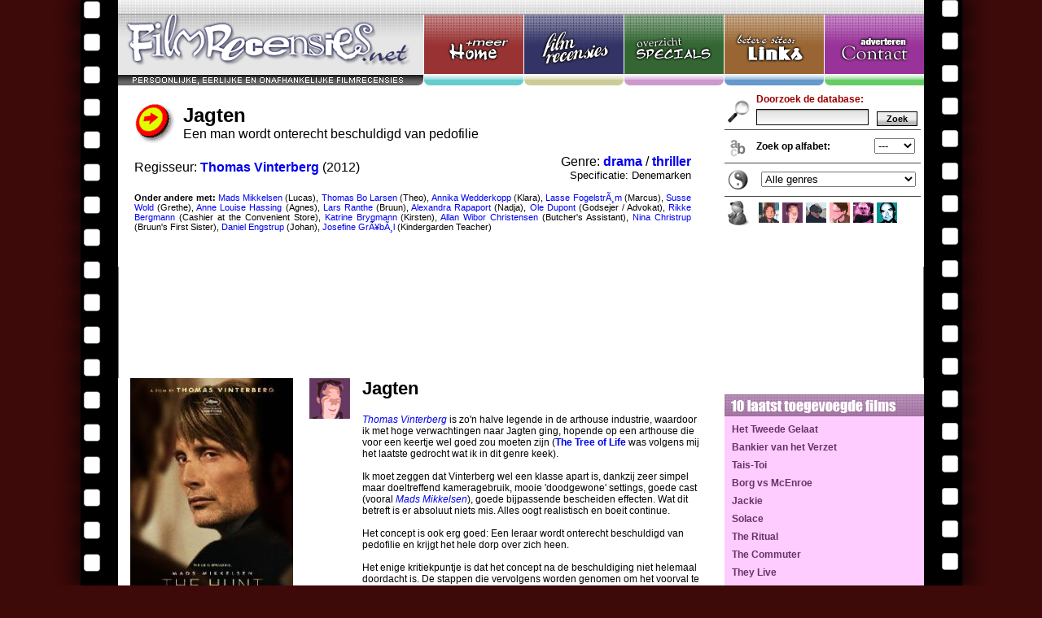

--- FILE ---
content_type: text/html; charset=ISO-8859-1
request_url: http://www.filmrecensies.net/filmrecensies/3719/Jagten.html
body_size: 7967
content:
<!DOCTYPE HTML PUBLIC "-//W3C//DTD HTML 4.01 Transitional//EN"
        "http://www.w3.org/TR/1999/REC-html401-19991224/loose.dtd">
        
<html>
<head>

<meta http-equiv="Content-Type" content="text/html; charset=iso-8859-1">
<meta name="Robots" content="index, follow">
<meta name="Revisit-After" content="7 days">
<meta name="Keywords" content="Jagten, Thomas Vinterberg">
<meta name="Description" content="Jagten: Filmrecensies, forum, specials, filmbesprekingen, bioscoopagenda en meer">

	
	<meta property="og:title" content="Jagten"/>
	<meta property="og:description" content="Een man wordt onterecht beschuldigd van pedofilie. Lees nu de filmrecensie en bespreek de film op het forum!"/>
	<meta property="og:image" content="/covers//3719_MV5BMTg2NDg3ODg4NF5BMl5BanBnXkFtZTcwNzk3NTc3Nw_V1_SY317_CR4,0,214,317_.jpg"/>
	<meta property="og:type" content="movie"/>	
	
	
<link rel="search" type="application/opensearchdescription+xml" title="Filmrecensies.net" href="OpenSearch.xml">

<title>Jagten | Filmrecensies.net</title>

<link href="/styles/global.css" rel="stylesheet" type="text/css" />



		<script type="text/javascript">
		<!--
		function selectStadsAgenda()
		{
			var	stadID = getSelection('stadsagenda','stadID');

			if (stadID != '')
			{	
				location = "http://www.biosagenda.nl/index.php?action=stadsagenda&stadID=" + stadID + "&begindatum=2004-10-21"; 
			}		
		}


		function getSelection(form,field)
		{
			return	document.forms[form].elements[field].options[document.forms[form].elements[field].selectedIndex].value;
		}

		//-->
		</script>

<script type="text/javascript" src="/javascript/ufo.js"></script> 
<script language="javascript">AC_FL_RunContent = 0;</script>
<script src="/flash/AC_RunActiveContent.js" language="javascript"></script></head>

<body>
<div align="center">




			
			<iframe style='border: 0px; width: 990px; height: 465px; background-color: #FFFFFF;' frameborder='0' src='/iframe_bovenstuk.php?id=3719' scrolling='no' alt='Jagten'>
			Jagten
			</iframe><table style='width: 990px; background-color: #FFFFFF;' cellpadding='0' cellspacing='0' bgcolor='#FFFFFF'>
<TR>
			
			<td></td>
	
	<td></td>				
	<TD style='background-color: #FFFFFF; vertical-align: top; text-align: left; padding-left: 15px; padding-right: 20px;' bgcolor='#FFFFFF' rowspan='2'>
					
					
					
					<h2 style='margin-top: 0px; padding-top: 0px; font-size: 22px;'>Jagten</h2>
					
					<a title='Zoek alles op over Thomas Vinterberg!' style='font-weight: normal; font-style: italic;' href='/search.php?extendedsearch=Thomas%2BVinterberg'>Thomas Vinterberg</a> is zo'n halve legende in de arthouse industrie, waardoor ik met hoge verwachtingen naar Jagten ging, hopende op een arthouse die voor een keertje wel goed zou moeten zijn (<a href="http://www.filmrecensies.net/filmrecensies/3250/The-Tree-of-Life.html">The Tree of Life</a> was volgens mij het laatste gedrocht wat ik in dit genre keek).<br>
<br>
Ik moet zeggen dat Vinterberg wel een klasse apart is, dankzij zeer simpel maar doeltreffend kameragebruik, mooie 'doodgewone' settings, goede cast (vooral <a title='Zoek alles op over Mads Mikkelsen!' style='font-weight: normal; font-style: italic;' href='/search.php?extendedsearch=Mads%2BMikkelsen'>Mads Mikkelsen</a>), goede bijpassende bescheiden effecten. Wat dit betreft is er absoluut niets mis. Alles oogt realistisch en boeit continue.<br>
<br>
Het concept is ook erg goed: Een leraar wordt onterecht beschuldigd van pedofilie en krijgt het hele dorp over zich heen.<br>
<br>
Het enige kritiekpuntje is dat het concept na de beschuldiging niet helemaal doordacht is. De stappen die vervolgens worden genomen om het voorval te onderzoeken en de waarheid boven tafel te krijgen, kloppen simpelweg niet met hoe het in het echt zou gaan. De woorden van wat er gebeurt zou moeten zijn worden praktisch in de mond gelegd van het meisje (11 jaar ofzo). Een lerares gaat kotsen tijdens het verhoor. Het hele dorp wordt notabene door de lerares bij elkaar geroepen om het voorval te bespreken, voordat dan ook maar een enkele feit boven tafel is (kennelijk kennen ze niet het fenomeen 'geheimhoudingsplicht').<br>
<br>
Normaal zou ik hier in een film weinig moeite mee hebben, maar in deze film had ik er moeite mee want de regisseur probeert een realistisch scenario te schetsen: dan mag je ook wel onderzoeken wat het protocol is in dit soort situaties. Ook in een klein dorp in Denemarken.<br>
<br>
<em>-LET OP:&nbsp;SPOILER- Dit kritiekpuntje wordt echter ruimschoots goed gemaakt door het toevoegen van onverwachte en goed uitgewerkte thrillermomenten aan het einde. Een geniale toevoeging, als je het mij vraagt! De film had makkelijk kunnen verwateren (wat vaak gebeurt bij arthouse). Maar deze film neemt juist in kracht toe hierdoor. Het lijkt alsof Vinterberg geleerd heeft van Hollywood en het goede uit het thrillergenre op juiste wijze passend heeft weten te maken in de arthouse: mag wat mij betreft vaker gebeuren!</em><br>
<br>
Alles bij elkaar genomen vind ik deze film zeker wel de moeite waard! Gewoon een keer thuis op de bank kijken.<br type="_moz">
					
					<br>
					
					<!-- AddThis Button BEGIN -->
					<div class="addthis_toolbox addthis_default_style ">
					<a href="http://www.addthis.com/bookmark.php?v=250&amp;username=xa-4d3708b42026b7ec" class="addthis_button_compact">Share 'Jagten'</a>
					<span class="addthis_separator">|</span>
					<a class="addthis_button_preferred_1"></a>
					<a class="addthis_button_preferred_2"></a>
					<a class="addthis_button_preferred_3"></a>
					<a class="addthis_button_preferred_4"></a>
					</div>
					<script type="text/javascript" src="http://s7.addthis.com/js/250/addthis_widget.js#username=xa-4d3708b42026b7ec"></script>
					<!-- AddThis Button END -->

					<br>
					
					

					<table border='0' width='100%' style='margin-top: 10px;' cellspacing='0' cellpadding='5'>
					<TR bgcolor='#9999FF'>
					
						<TD style='border-right: 1px solid #FFFFFF;'>FX</TD>
						<TD style='border-right: 1px solid #FFFFFF;'>Acteren</TD>
						<TD style='border-right: 1px solid #FFFFFF;'>Sfeer</TD>
						<TD style='border-right: 1px solid #FFFFFF;'>Originaliteit</TD>
						<TD style='border-right: 1px solid #FFFFFF;'>Totaal</TD>
						
					</TR>
					<tr bgcolor='#DDDDDD'>
					
						<td VALIGN=top style='border-right: 1px solid #FFFFFF;'>7</TD>
						<TD VALIGN=top style='border-right: 1px solid #FFFFFF;'>7</TD>
						<TD VALIGN=top style='border-right: 1px solid #FFFFFF;'>7</TD>
						<TD VALIGN=top style='border-right: 1px solid #FFFFFF;'>7</TD>
						<TD VALIGN=top style='border-right: 1px solid #FFFFFF;'><B>7</B></td>
						
					</tr>
					</table>
					
					<p align='left'><font style='font-size: 11px;'>Aanraders in overeenkomstige genres, volgens Boobers:<br>- <a style='font-weight: normal;' href='http://www.filmrecensies.net/filmbesprekingen/3709/nederlandse.html' title='De terreur van de multiculturele samenleving (regisseur: Ruben Ã–stlund)'><b>Play</b></a> (drama  /  thriller : 8.5)<br>- <a style='font-weight: normal;' href='http://www.filmrecensies.net/filmbesprekingen/172/nederlandse.html' title='Jacob voelt zichzelf gek worden en probeert uit te vinden of dit met zijn duistere Vietnam verleden te maken heeft (regisseur: Adrian Lyne)'><b>Jacob`s Ladder</b></a> (thriller  /  drama : 6)<br>- <a style='font-weight: normal;' href='http://www.filmrecensies.net/filmbesprekingen/863/nederlandse.html' title='Door profetiÃ«n ontdekt gast dat een dorp een ramp staat te wachten (regisseur: Mark Pellington)'><b>The Mothman Prophecies</b></a> (thriller  /  drama : 6)<br>- <a style='font-weight: normal;' href='http://www.filmrecensies.net/filmbesprekingen/285/nederlandse.html' title='Een kille oude man wordt geconfronteerd met zijn lege en vriendschapsloze bestaan (regisseur: Ingmar Bergman)'><b>SmultronstÃ¤llet (Wild Strawberries)</b></a> (drama  /  speelfilm : 8.5)<br>- <a style='font-weight: normal;' href='http://www.filmrecensies.net/filmbesprekingen/1529/nederlandse.html' title='Verschillende culturen botsen (crashen) onder ongebruikelijke omstandigheden (regisseur: Alejandro GonzÃ¡lez IÃ±Ã¡rritu)'><b>Babel</b></a> (drama   : 8)<br><table width='100%' cellspacing='0' cellpadding='0'><tr><td><font style='font-size: 11px;'><br>Hoe beoordeelt Boobers categorie drama eigenlijk?<br></font><table class='grafiek'><tr><td style='vertical-align: bottom;'><img src='/images/staaf.gif' width='13' height='0' title='0 stuks'></td><td style='vertical-align: bottom;'><img src='/images/staaf.gif' width='13' height='0' title='0 stuks'></td><td style='vertical-align: bottom;'><img src='/images/staaf.gif' width='13' height='2.5806451612903' title='2 stuks'></td><td style='vertical-align: bottom;'><img src='/images/staaf.gif' width='13' height='7.741935483871' title='6 stuks'></td><td style='vertical-align: bottom;'><img src='/images/staaf.gif' width='13' height='7.741935483871' title='6 stuks'></td><td style='vertical-align: bottom;'><img src='/images/staaf.gif' width='13' height='9.0322580645161' title='7 stuks'></td><td style='vertical-align: bottom;'><img src='/images/staaf.gif' width='13' height='18.064516129032' title='14 stuks'></td><td style='vertical-align: bottom;'><img src='/images/staaf.gif' width='13' height='40' title='31 stuks'></td><td style='vertical-align: bottom;'><img src='/images/staaf.gif' width='13' height='10.322580645161' title='8 stuks'></td><td style='vertical-align: bottom;'><img src='/images/staaf.gif' width='13' height='2.5806451612903' title='2 stuks'></td><td style='vertical-align: bottom;'><img src='/images/staaf.gif' width='13' height='0' title='0 stuks'></td></tr><tr><td style='text-align: center;'>0</td><td style='text-align: center;'>1</td><td style='text-align: center;'>2</td><td style='text-align: center;'>3</td><td style='text-align: center;'>4</td><td style='text-align: center;'>5</td><td style='text-align: center;'>6</td><td style='text-align: center;'>7</td><td style='text-align: center;'>8</td><td style='text-align: center;'>9</td><td style='text-align: center;'>10</td></tr></table></td><td style='padding-left: 10px;'><font style='font-size: 11px;'><br>Hoe beoordeelt Boobers categorie thriller eigenlijk?<br></font><table class='grafiek'><tr><td style='vertical-align: bottom;'><img src='/images/staaf.gif' width='13' height='0' title='0 stuks'></td><td style='vertical-align: bottom;'><img src='/images/staaf.gif' width='13' height='0' title='0 stuks'></td><td style='vertical-align: bottom;'><img src='/images/staaf.gif' width='13' height='8' title='2 stuks'></td><td style='vertical-align: bottom;'><img src='/images/staaf.gif' width='13' height='16' title='4 stuks'></td><td style='vertical-align: bottom;'><img src='/images/staaf.gif' width='13' height='8' title='2 stuks'></td><td style='vertical-align: bottom;'><img src='/images/staaf.gif' width='13' height='24' title='6 stuks'></td><td style='vertical-align: bottom;'><img src='/images/staaf.gif' width='13' height='36' title='9 stuks'></td><td style='vertical-align: bottom;'><img src='/images/staaf.gif' width='13' height='40' title='10 stuks'></td><td style='vertical-align: bottom;'><img src='/images/staaf.gif' width='13' height='12' title='3 stuks'></td><td style='vertical-align: bottom;'><img src='/images/staaf.gif' width='13' height='8' title='2 stuks'></td><td style='vertical-align: bottom;'><img src='/images/staaf.gif' width='13' height='0' title='0 stuks'></td></tr><tr><td style='text-align: center;'>0</td><td style='text-align: center;'>1</td><td style='text-align: center;'>2</td><td style='text-align: center;'>3</td><td style='text-align: center;'>4</td><td style='text-align: center;'>5</td><td style='text-align: center;'>6</td><td style='text-align: center;'>7</td><td style='text-align: center;'>8</td><td style='text-align: center;'>9</td><td style='text-align: center;'>10</td></tr></table></td></tr></table>	<br>
					
						Hoe beoordelen bezoekers deze recensie?<br>
						
						<script language="javascript">
							if (AC_FL_RunContent == 0) {
								alert("This page requires AC_RunActiveContent.js.");
							} else {
								AC_FL_RunContent(
									'codebase', 'http://download.macromedia.com/pub/shockwave/cabs/flash/swflash.cab#version=9,0,0,0',
									'width', '300',
									'height', '45',
									'src', 'sterren',
									'quality', 'high',
									'pluginspage', 'http://www.macromedia.com/go/getflashplayer',
									'align', 'middle',
									'play', 'true',
									'loop', 'true',
									'scale', 'showall',
									'wmode', 'window',
									'devicefont', 'false',
									'id', 'sterren',
									'bgcolor', '#ffffff',
									'name', 'sterren',
									'menu', 'true',
									'allowFullScreen', 'false',
									'allowScriptAccess','sameDomain',
									'movie', '/flash/sterren?sterren=4&tekst=een beoordeling&algedaan=NO&film=3719&recensent=anders&',
									'salign', ''
									); //end AC code
							}
						</script>
						<noscript>
							<object classid="clsid:d27cdb6e-ae6d-11cf-96b8-444553540000" codebase="http://download.macromedia.com/pub/shockwave/cabs/flash/swflash.cab#version=9,0,0,0" width="300" height="45" id="sterren" align="middle">
							<param name="allowScriptAccess" value="sameDomain" />
							<param name="allowFullScreen" value="false" />
							<param name="movie" value="/flash/sterren.swf?sterren=4&tekst=een beoordeling&algedaan=NO&film=3719&recensent=anders&" /><param name="quality" value="high" /><param name="bgcolor" value="#ffffff" />	<embed src="/flash/sterren.swf?sterren=4&tekst=een beoordeling&algedaan=NO&film=3719&recensent=anders&" quality="high" bgcolor="#ffffff" width="300" height="45" name="sterren" align="middle" allowScriptAccess="sameDomain" allowFullScreen="false" type="application/x-shockwave-flash" pluginspage="http://www.macromedia.com/go/getflashplayer" />
							</object>
						</noscript>
		
					</font></p><br><br></TD>

	<td></td>				
					
</tr>
<tr>				
					
					
						
			<TD valign=top style='padding-left: 15px; padding-right: 15px;' rowspan='15'>
						
						<img src='/covers//3719_MV5BMTg2NDg3ODg4NF5BMl5BanBnXkFtZTcwNzk3NTc3Nw_V1_SY317_CR4,0,214,317_.jpg' alt='Jagten'><br><img src='/covers/cover2/3719_06-jagten.jpg' style='margin-top: 8px;' alt='Jagten' alt='Jagten' title='Jagten'><br><img src='/covers/cover3/3719_JagtenTheHunt01.jpeg' style='margin-top: 8px;' alt='Jagten' alt='Jagten' title='Jagten'><br><img src='/covers/cover4/3719_2917-normal.jpg' style='margin-top: 8px;' alt='Jagten' alt='Jagten' title='Jagten'><br>
						
			</TD>
						
						<TD VALIGN=top style='padding-left: 5px; padding-right: 0px; border-right: 0px #9999FF solid'><center>
					
					
					<img src='/images/content/pasfoto_anders.gif' width=50 height=50><br>
										
										
					<script language="javascript">
						if (AC_FL_RunContent == 0) {
							alert("This page requires AC_RunActiveContent.js.");
						} else {
							AC_FL_RunContent(
								'codebase', 'http://download.macromedia.com/pub/shockwave/cabs/flash/swflash.cab#version=9,0,0,0',
								'width', '50',
								'height', '200',
								'src', 'vlag',
								'quality', 'high',
								'pluginspage', 'http://www.macromedia.com/go/getflashplayer',
								'align', 'middle',
								'play', 'true',
								'loop', 'true',
								'scale', 'showall',
								'wmode', 'window',
								'devicefont', 'false',
								'id', 'vlag',
								'bgcolor', '#9999FF',
								'name', 'vlag',
								'menu', 'true',
								'allowFullScreen', 'false',
								'allowScriptAccess','sameDomain',
								'movie', '/flash/vlag?naam=BOOBERS',
								'salign', ''
								); //end AC code
						}
					</script>
					<noscript>
						<object classid="clsid:d27cdb6e-ae6d-11cf-96b8-444553540000" codebase="http://download.macromedia.com/pub/shockwave/cabs/flash/swflash.cab#version=9,0,0,0" width="50" height="200" id="vlag" align="middle">
						<param name="allowScriptAccess" value="sameDomain" />
						<param name="allowFullScreen" value="false" />
						<param name="movie" value="/flash/vlag.swf?naam=BOOBERS" /><param name="quality" value="high" /><param name="bgcolor" value="#9999FF" />	<embed src="/flash/vlag.swf?naam=BOOBERS" quality="high" bgcolor="#9999FF" width="50" height="200" name="vlag" align="middle" allowScriptAccess="sameDomain" allowFullScreen="false" type="application/x-shockwave-flash" pluginspage="http://www.macromedia.com/go/getflashplayer" />
						</object>
					</noscript>					
					
					
					</TD></td>
						
									<td class="zijbalk" rowspan='15'>

<table cellspacing='0' cellpadding='0' style='width: 235px;'>
<tr>
<td>

<img src='/images/layout/titel_laatst.gif' width='245' height='27' style='margin-top: 10px;'><BR><div style='background-color: #FFCCFF; padding: 5px;'><A class='rozelink' target='_top' HREF='/filmrecensies/4654/Het-Tweede-Gelaat.html' TITLE='Het Tweede Gelaat (2019-03-08): Seriemoord in Antwerpen'>Het Tweede Gelaat</A> <A class='rozelink' target='_top' HREF='/filmrecensies/4653/Bankier-van-het-Verzet.html' TITLE='Bankier van het Verzet (2019-02-27): Bankiers financieren verzet tegen de bezetting'>Bankier van het Verzet</A> <A class='rozelink' target='_top' HREF='/filmrecensies/4652/TaisToi.html' TITLE='Tais-Toi (2019-02-23): Praatzieke en zwijgzame dieven worden celgenoten'>Tais-Toi</A> <A class='rozelink' target='_top' HREF='/filmrecensies/4651/Borg-vs-McEnroe.html' TITLE='Borg vs McEnroe (2019-01-03): '>Borg vs McEnroe</A> <A class='rozelink' target='_top' HREF='/filmrecensies/4650/Jackie.html' TITLE='Jackie (2018-12-04): Intrigerend, maar niet helemaal geslaagd portret van een first lady'>Jackie</A> <A class='rozelink' target='_top' HREF='/filmrecensies/4649/Solace.html' TITLE='Solace (2018-12-01): Weer Dr. maar geen Lecter'>Solace</A> <A class='rozelink' target='_top' HREF='/filmrecensies/4648/The-Ritual.html' TITLE='The Ritual (2018-11-24): Wandelvakantie krijgt macaber tintje'>The Ritual</A> <A class='rozelink' target='_top' HREF='/filmrecensies/4647/The-Commuter.html' TITLE='The Commuter (2018-11-24): Treinreiziger wordt onderdeel terroristisch complot'>The Commuter</A> <A class='rozelink' target='_top' HREF='/filmrecensies/4646/They-Live.html' TITLE='They Live (2018-11-04): Gozer ontdekt dat aliens over de wereld heersen'>They Live</A> <A class='rozelink' target='_top' HREF='/filmrecensies/4645/DArdennen.html' TITLE='D'Ardennen (2018-11-02): Sociaal drama met bloedige gevolgen'>D'Ardennen</A> </div><img src='/images/layout/onderstuk1.gif' width='245' height='11'><BR>

<img src='/images/layout/titel_forum.gif' width='245' height='27'><BR><div style='background-color: #99CC99; padding: 5px;'><TABLE style='width: 235px; border-bottom: 1px solid #336633;'><TR><td></td><TD><font size=1><A target='_top' HREF='/filmrecensies/961/Het-Schnitzelparadijs.html#filmforum' TITLE='Forum: Het Schnitzelparadijs filmbespreking (2022-03-13 21:10:18)'>Het Schnitzelparadijs</A>:<br><i>Wel een leuke film maar ik raad hel niet aan omdat het een beetje saai is...<i></font></TD></TR><TR><td></td><TD><font size=1><A target='_top' HREF='/filmrecensies/3853/Moordwijven.html#filmforum' TITLE='Forum: Moordwijven filmbespreking (2022-01-24 11:07:42)'>Moordwijven</A>:<br><i>Absoluut niet mee eens!!!! Waanzinnig goede film. Van begin tot het eind hi...<i></font></TD></TR><TR><td></td><TD><font size=1><A target='_top' HREF='/filmrecensies/2950/Zwart-Water.html#filmforum' TITLE='Forum: Zwart Water filmbespreking (2021-10-12 20:03:15)'>Zwart Water</A>:<br><i>Super leuke film! ??...<i></font></TD></TR><TR><td></td><TD><font size=1><A target='_top' HREF='/filmrecensies/3491/Rabat.html#filmforum' TITLE='Forum: Rabat filmbespreking (2021-02-06 01:14:11)'>Rabat</A>:<br><i>Haald het niveau van deze film nogal omlaag.. ...<i></font></TD></TR><TR><td></td><TD><font size=1><A target='_top' HREF='/filmrecensies/3526/New-Kids-Nitro.html#filmforum' TITLE='Forum: New Kids Nitro filmbespreking (2021-01-07 03:16:58)'>New Kids Nitro</A>:<br><i>Weet iemand waar ik die blazer van rikkert kan kopen?...<i></font></TD></TR><TR><td></td><TD><font size=1><A target='_top' HREF='/filmrecensies/1486/Minotaur.html#filmforum' TITLE='Forum: Minotaur filmbespreking (2020-12-05 14:41:27)'>Minotaur</A>:<br><i>bruh...<i></font></TD></TR><TR><td></td><TD><font size=1><A target='_top' HREF='/filmrecensies/4226/The-Maze-Runner.html#filmforum' TITLE='Forum: The Maze Runner filmbespreking (2020-11-09 04:48:56)'>The Maze Runner</A>:<br><i>#dylanToThegraveyard...<i></font></TD></TR></TABLE><a target='_top' class='groenelink' href='/forumoverzicht.php'>Bekijk 100 laatste posts</a></div><img src='/images/layout/onderstuk2.gif' width='245' height='11'><BR><img src='/images/layout/titel_zoekverder.gif' width='245' height='27'><BR><div style='background-color: #E2E2B7; padding: 5px;'>	




<table border="0" cellpadding="1" cellspacing="0">
<form name="stadsagenda" target="_blank">
<tr><td>	

<B>Bioscoopagenda:</B><BR>
<select name='stadID' style='font-family: arial;font-size: 12;width:220px;' size='4' onchange='selectStadsAgenda();'>
<option value='3'>Alkmaar</option>
<option value='4'>Almelo</option>
<option value='5'>Almere</option>
<option value='8'>Amersfoo</option>
<option value='9'>Amstelve</option>
<option value='10'>Amsterda</option>
<option value='11'>Antwerpe</option>
<option value='12'>Apeldoor</option>
<option value='13'>Arnhem</option>
<option value='15'>Assen</option>
<option value='22'>Breda</option>
<option value='24'>Brussel</option>
<option value='31'>Den Bosc</option>
<option value='33'>Den Haag</option>
<option value='35'>Deventer</option>
<option value='47'>Eindhove</option>
<option value='51'>Enschede</option>
<option value='57'>Gouda</option>
<option value='58'>Groninge</option>
<option value='59'>Haarlem</option>
<option value='66'>Heerlen</option>
<option value='71'>Hilversu</option>
<option value='74'>Hoorn</option>
<option value='85'>Leeuward</option>
<option value='86'>Leiden</option>
<option value='87'>Lelystad</option>
<option value='171'>Leuven</option>
<option value='91'>Maastric</option>
<option value='93'>Middelbu</option>
<option value='100'>Nijmegen</option>
<option value='198'>Overijse</option>
<option value='109'>Roermond</option>
<option value='110'>Roosenda</option>
<option value='111'>Rotterda</option>
<option value='128'>Tilburg</option>
<option value='130'>Utrecht</option>
<option value='139'>Vlissing</option>
<option value='142'>Wagening</option>
<option value='143'>Weert</option>
<option value='152'>Zaandam</option>
<option value='158'>Zutphen</option>
<option value='159'>Zwolle</option></select>

</td>
</tr>
</form>
</table>

		
					

<table border="0" cellpadding="1" cellspacing="0">
<tr><td>
<!-- SiteSearch Google -->
<form method="get" action="http://www.google.com/custom" target="google_window">
<table border="0" width="100%">
<tr><td nowrap="nowrap" valign="top" align="left" height="32">
<a target='_top' href="http://www.google.com/">
<img src="http://www.google.com/logos/Logo_25gry.gif" border="0" alt="Google" align="middle"></img></a>
<br/>
<input type="hidden" name="domains" value="www.filmrecensies.net"></input>
<label for="sbi" style="display: none">Voer uw zoekwoorden in</label>
<input type="text" name="q" size="24" maxlength="255" value="" id="sbi" class='textfield' style='width: 158px;'></input>
</td></tr>
<tr>
<td nowrap="nowrap">


<table>
<tr>
<td>
<input type="radio" name="sitesearch" value="" checked id="ss0"></input>
<label for="ss0" title="Zoek op het internet"><font size="-1" color="#000000">Web</font></label></td>
<td>
<input type="radio" name="sitesearch" value="www.filmrecensies.net" id="ss1"></input>
<label for="ss1" title="Zoeken www.filmrecensies.net"><font size="-1" color="#000000">Filmrecensies.net</font></label></td>
</tr>
</table>
<label for="sbb" style="display: none">Zoekformulier verzenden</label>
<div style='text-align: right'><input type="submit" name="sa" value="Zoeken" id="sbb" class='button'></input></div>
<input type="hidden" name="client" value="pub-0335735937101405"></input>
<input type="hidden" name="forid" value="1"></input>
<input type="hidden" name="ie" value="ISO-8859-1"></input>
<input type="hidden" name="oe" value="ISO-8859-1"></input>
<input type="hidden" name="cof" value="GALT:#008000;GL:1;DIV:#FFFFFF;VLC:663399;AH:center;BGC:FFFFFF;LBGC:FFFFFF;ALC:0000FF;LC:0000FF;T:000000;GFNT:0000FF;GIMP:0000FF;LH:50;LW:183;L:http://www.designconsult.nl/images/layout/logo_filmboob.gif;S:;FORID:1"></input>
<input type="hidden" name="hl" value="nl"></input>
</td></tr></form></table>

<!-- SiteSearch Google -->


</td>
</tr>
</table>


</div>

</div>


<img src='/images/layout/onderstuk2.gif' width='245' height='11'><BR>
</td></table>


</td></tr>
</table>
<table cellspacing='0' cellpadding='0'>
<tr><td>

		<a name='filmforum'></a>
		
		<table style="background-color: #e6e6e6; width: 990px; background-image: url('/images/layout/bg_forum.gif'); background-repeat: repeat-x; background-position: left top;" cellpadding='0' cellspacing='0'>
		<tr>
		<td style='padding-top: 57px;'>				
				<script type="text/javascript"><!--
				google_ad_client = "pub-0335735937101405";
				google_ad_width = 250;
				google_ad_height = 250;
				google_ad_format = "250x250_as";
				google_ad_type = "text_image";
				google_ad_channel ="";
				google_color_border = "e6e6e6";
				google_color_bg = "e6e6e6";
				google_color_link = "0000FF";
				google_color_url = "666666";
				google_color_text = "000000";
				//--></script>
				<script type="text/javascript"
				  src="http://pagead2.googlesyndication.com/pagead/show_ads.js">
				</script>
				
				</td>
<td width='100%' style='padding-left: 30px; text-align: left;'>
<script language='javascript'>

function postonForum(forumID, forumTitle)
{

	parent.t1.location = "/forum3_plaatsen.php?id_film=" + forumID + "&film=" + forumTitle + "";

}

</script>

<img src='/images/layout/logo_forum.gif' width='208' height='47'><a href='#filmforum' onclick='javascript: postonForum("3719", "Jagten");'><img src='/images/layout/filmforumplaatsen.gif' width='150' height='31' style='border: 0px;'></a><br>

<iframe name='t1' style='border: 1px #AAAAAA solid;' frameborder=0 border=0 marginwidth='1' marginheight='1' width='95%' height='250' src='/forum3.php?id_film=3719&film=Jagten'>Your browser does not support inline frames or is currently configured not to display inline frames.</iframe><br><br></td></tr><tr><td></td><td><td></tr></table></td></tr></TD></TR></TABLE>
</tr>
</table>



</td></tr></table>

<table style="background-color: #FFFFFF; width: 990px;" cellpadding='0' cellspacing='0'>
<tr>
<td style='padding: 10px;'>
<center><br><font size=3><b><a href='javascript:history.go(-1)'>Terug naar vorige pagina</b></a> | <a href='/main.php'><b>Naar&nbsp;filmoverzicht</b></a></font></center>


    </td>
  </tr>
</table>
<img src='/images/layout/onderstuk.gif' width='990' height='43'>
</div><center><div style='background-color: #000000; width: 990px;'>

<a href='https://www.gamedesign.nz'>Game design in Nederland</a> |

<a href='https://www.gamedesign.nl'>Game design in New Zealand</a>

<br><br>
</div></center>

</body>
</html>


--- FILE ---
content_type: text/html; charset=ISO-8859-1
request_url: http://www.filmrecensies.net/iframe_bovenstuk.php?id=3719
body_size: 3487
content:
<!DOCTYPE HTML PUBLIC "-//W3C//DTD HTML 4.01 Transitional//EN"
        "http://www.w3.org/TR/1999/REC-html401-19991224/loose.dtd">
        
<html>
<head>

<meta http-equiv="Content-Type" content="text/html; charset=iso-8859-1">
<meta name="Robots" content="index, follow">
<meta name="Revisit-After" content="7 days">
<meta name="Keywords" content="Jagten,Thomas,Vinterberg,Mads,Mikkelsen,(Lucas),,Thomas,Bo,Larsen,(Theo),,Annika,Wedderkopp,(Klara),,Lasse,FogelstrÃ¸m,(Marcus),,Susse,Wold,(Grethe),,Anne,Louise,Hassing,(Agnes),,Lars,Ranthe,(Bruun),,Alexandra,Rapaport,(Nadja),,Ole,Dupont,(Godsejer,/,Advokat),,Rikke,Bergmann,(Cashier,at,the,Convenient,Store),,Katrine,Brygmann,(Kirsten),,Allan,Wibor,Christensen,(Butcher&#x27;s,Assistant),,Nina,Christrup,(Bruun&#x27;s,First,Sister),,Daniel,Engstrup,(Johan),,Josefine,GrÃ¥bÃ¸l,(Kindergarden,Teacher),Een,man,wordt,onterecht,beschuldigd,van,pedofilie,">
<meta name="Description" content="Zoek de BOOB (recensist) die bij je past en lees zijn/haar film recensies!">

<link rel="search" type="application/opensearchdescription+xml" title="Filmrecensies.net" href="OpenSearch.xml">

<title>Filmrecensies: Jagten (Thomas Vinterberg). Onafhankelijke filmbesprekingen</title>

<link href="/styles/global.css" rel="stylesheet" type="text/css" />



		<script type="text/javascript">
		<!--
		function selectStadsAgenda()
		{
			var	stadID = getSelection('stadsagenda','stadID');

			if (stadID != '')
			{	
				location = "http://www.biosagenda.nl/index.php?action=stadsagenda&stadID=" + stadID + "&begindatum=2004-10-21"; 
			}		
		}


		function getSelection(form,field)
		{
			return	document.forms[form].elements[field].options[document.forms[form].elements[field].selectedIndex].value;
		}

		//-->
		</script>

<script type="text/javascript" src="/javascript/ufo.js"></script> 
<script language="javascript">AC_FL_RunContent = 0;</script>
<script src="/flash/AC_RunActiveContent.js" language="javascript"></script></head>

<body topmargin="0" leftmargin="0" rightmargin="0" bottommargin="0" marginwidth="0" marginheight="0">

<center>
<table border="0" cellpadding="0" cellspacing="0" style="width: 990px; background-color: #CCCCCC;">
  <tr>
    <td width="990">

<!--<div style='width: 990px; height: 18px; background-color: #000000;'></div>-->
<img border="0" src="/images/layout/bovenbalk.gif" width="990" height="18"><br>



    </td>
  </tr>
</table>


<table border="0" cellpadding="0" cellspacing="0" style="border-collapse: collapse" id="AutoNumber1">
  <tr>
    <td width="375"><a href="/index.php"	title="Filmrecensies, forum, filmbespreking en meer"	target="_top"><img border="0" src="/images/layout/filmrecensies.gif" width="375" height="87"></a></td>
    <td width="123"><a href="/index.php"	title="Filmrecensies, forum, filmbespreking en meer"	target="_top"><img border="0" src="/images/layout/menu1.gif" width="123" height="87"></a></td>
    <td width="123"><a href="/main.php"		title="Overzicht van filmrecensies"			target="_top"><img border="0" src="/images/layout/menu2.gif" width="123" height="87"></a></td>
    <td width="123"><a href="/specials.php"	title="Overzicht van specials"				target="_top"><img border="0" src="/images/layout/menu3.gif" width="123" height="87"></a></td>
    <td width="123"><a href="/links.php"	title="Links naar leukere sites!"			target="_top"><img border="0" src="/images/layout/menu4.gif" width="123" height="87"></a></td>
    <td width="123"><a href="/contact.php"	title="Contact en Advertentie mogelijkheden"		target="_top"><img border="0" src="/images/layout/menu5.gif" width="123" height="87"></a></td>
  </tr>
</table>
</center>

<div align="center">
<table border="0" cellpadding="0" cellspacing="0" style="width: 990px; background-color: #FFFFFF;">
  <tr>
    <td width="990">



<table style='width: 990px;' cellpadding='0' cellspacing='0'>


<TR><TD class='mainarea'><TABLE width=100% cellspacing=10><TR><TD valign=top style='padding-left: 0px;'><table cellspacing=0 cellpadding=0 border=0><tr><td style='vertical-align: top;'><img src='/images/icon_pijl.gif' width=50 height=50 style='margin-right:10px;'></td><td><font size=5><B>Jagten</B></font><br><font size=3>Een man wordt onterecht beschuldigd van pedofilie</font> </td></tr></table><br><table width=100% cellspacing=0 cellpadding=0><tr><td><font size=3>Regisseur: <a target='_top' title='Zoek naar filmrecensies die met Thomas Vinterberg te maken hebben' href='http://www.filmrecensies.net/regisseurs/Thomas%2BVinterberg/films.html'>Thomas Vinterberg</a> (2012)</font></td><td align='right'><font size=3>Genre: <a target='_top' title='Zoek naar filmrecensies die met drama te maken hebben' href='http://www.filmrecensies.net/filmgenres/drama/filmbesprekingen.html'>drama</a> / <a target='_top' title='Zoek naar filmrecensies die met thriller te maken hebben' href='http://www.filmrecensies.net/filmgenres/thriller/filmbesprekingen.html'>thriller</a><br><font size='2'>Specificatie: Denemarken</font></font></td></tr></table><br><div align='justify' style='font-size: 11px;'><b>Onder andere met:</b>  <a target='_top' title='Zoek naar filmsrecensies met Mads Mikkelsen ' style='font-weight: normal;' href='http://www.filmrecensies.net/acteurs/Mads%2BMikkelsen/films.html'>Mads Mikkelsen</a> (Lucas), <a target='_top' title='Zoek naar filmsrecensies met  Thomas Bo Larsen ' style='font-weight: normal;' href='http://www.filmrecensies.net/acteurs/Thomas%2BBo%2BLarsen/films.html'>Thomas Bo Larsen</a> (Theo), <a target='_top' title='Zoek naar filmsrecensies met  Annika Wedderkopp ' style='font-weight: normal;' href='http://www.filmrecensies.net/acteurs/Annika%2BWedderkopp/films.html'>Annika Wedderkopp</a> (Klara), <a target='_top' title='Zoek naar filmsrecensies met  Lasse FogelstrÃ¸m ' style='font-weight: normal;' href='http://www.filmrecensies.net/acteurs/Lasse%2BFogelstrÃ¸m/films.html'>Lasse FogelstrÃ¸m</a> (Marcus), <a target='_top' title='Zoek naar filmsrecensies met  Susse Wold ' style='font-weight: normal;' href='http://www.filmrecensies.net/acteurs/Susse%2BWold/films.html'>Susse Wold</a> (Grethe), <a target='_top' title='Zoek naar filmsrecensies met  Anne Louise Hassing ' style='font-weight: normal;' href='http://www.filmrecensies.net/acteurs/Anne%2BLouise%2BHassing/films.html'>Anne Louise Hassing</a> (Agnes), <a target='_top' title='Zoek naar filmsrecensies met  Lars Ranthe ' style='font-weight: normal;' href='http://www.filmrecensies.net/acteurs/Lars%2BRanthe/films.html'>Lars Ranthe</a> (Bruun), <a target='_top' title='Zoek naar filmsrecensies met  Alexandra Rapaport ' style='font-weight: normal;' href='http://www.filmrecensies.net/acteurs/Alexandra%2BRapaport/films.html'>Alexandra Rapaport</a> (Nadja), <a target='_top' title='Zoek naar filmsrecensies met  Ole Dupont ' style='font-weight: normal;' href='http://www.filmrecensies.net/acteurs/Ole%2BDupont/films.html'>Ole Dupont</a> (Godsejer / Advokat), <a target='_top' title='Zoek naar filmsrecensies met  Rikke Bergmann ' style='font-weight: normal;' href='http://www.filmrecensies.net/acteurs/Rikke%2BBergmann/films.html'>Rikke Bergmann</a> (Cashier at the Convenient Store), <a target='_top' title='Zoek naar filmsrecensies met  Katrine Brygmann ' style='font-weight: normal;' href='http://www.filmrecensies.net/acteurs/Katrine%2BBrygmann/films.html'>Katrine Brygmann</a> (Kirsten), <a target='_top' title='Zoek naar filmsrecensies met  Allan Wibor Christensen ' style='font-weight: normal;' href='http://www.filmrecensies.net/acteurs/Allan%2BWibor%2BChristensen/films.html'>Allan Wibor Christensen</a> (Butcher&#x27;s Assistant), <a target='_top' title='Zoek naar filmsrecensies met  Nina Christrup ' style='font-weight: normal;' href='http://www.filmrecensies.net/acteurs/Nina%2BChristrup/films.html'>Nina Christrup</a> (Bruun&#x27;s First Sister), <a target='_top' title='Zoek naar filmsrecensies met  Daniel Engstrup ' style='font-weight: normal;' href='http://www.filmrecensies.net/acteurs/Daniel%2BEngstrup/films.html'>Daniel Engstrup</a> (Johan), <a target='_top' title='Zoek naar filmsrecensies met  Josefine GrÃ¥bÃ¸l ' style='font-weight: normal;' href='http://www.filmrecensies.net/acteurs/Josefine%2BGrÃ¥bÃ¸l/films.html'>Josefine GrÃ¥bÃ¸l</a> (Kindergarden Teacher)<br><tr><td colspan=2><table><tr><td width='250'></td>
<td width='100%' style='padding-left: 30px;'>

</td></tr><tr><td></td><td><td></tr></table></td></tr></TD></TR></TABLE>
</td>

			<td class="zijbalk" rowspan='15'>

<table cellspacing='0' cellpadding='0' style='width: 235px;'>
<tr>
<td>



<table cellspacing='0' cellpadding='0' style='width: 235px;'>
<tr>
	<td style='border-bottom: 1px solid #494949; padding-right: 5px;' rowspan='2'>
	
		<img src='/images/layout/icon_zoek.gif' width='34' height='40'>

	</td>
	<td style='font-size: 12px; color: #990000; font-weight: bold; padding-bottom: 5px;' colspan='2'>
		
		Doorzoek de database:
		
	</td>
</tr>
<tr>
	<FORM method='POST' action='/search.php' target='_top'>
	<td style='border-bottom: 1px solid #494949; padding-bottom: 5px;'>
		
		<input type='hidden' name='action' value='search'>
		<input class='textfield' type='text' name='extendedsearch' value='' style='width: 130px;'>
				
				
		
	</td>
	<td style='border-bottom: 1px solid #494949; text-align: right; padding-right: 4px;'>
	
		<input class='button' type='submit' value='Zoek' style='width: 50px;'>
	
	</td>
	</FORM>
</tr>

<tr>
	<td style='border-bottom: 1px solid #494949; padding-right: 5px;'>
	
		<img src='/images/layout/icon_abc.gif' width='34' height='40'>
		
	</td>
	<td style='border-bottom: 1px solid #494949;'>

	<b>Zoek op alfabet:</b>
	
	</td>
	<td style='border-bottom: 1px solid #494949; text-align: right;'>
		
	<table><tr><td  style='padding: 4px;'><select onChange='top.location = "/main.php?sort=" + (parseInt(this.value));' style='width: 50px;'><option value='0'>---</option><option value='265' >A</option><option value='266' >B</option><option value='267' >C</option><option value='268' >D</option><option value='269' >E</option><option value='270' >F</option><option value='271' >G</option><option value='272' >H</option><option value='273' >I</option><option value='274' >J</option><option value='275' >K</option><option value='276' >L</option><option value='277' >M</option><option value='278' >N</option><option value='279' >O</option><option value='280' >P</option><option value='281' >Q</option><option value='282' >R</option><option value='283' >S</option><option value='284' >T</option><option value='285' >U</option><option value='286' >V</option><option value='287' >W</option><option value='288' >X</option><option value='289' >Y</option><option value='290' >Z</option></select></td></tr></table>	
	</td>
</tr>

<tr>
	<td style='border-bottom: 1px solid #494949; padding-right: 5px;'>
	
		<img src='/images/layout/icon_genre.gif' width='34' height='40'>
		
	</td>
	<td style='border-bottom: 1px solid #494949; text-align: right;' colspan='2'>
		
	<table><tr><td  style='padding: 4px;'><select onChange='top.location = "/main.php?sort=" + (100 + parseInt(this.value));' style='width: 190px;'><option value='-100'>Alle genres</option><option value='2' >actie</option><option value='4' >animatie</option><option value='5' >avontuur</option><option value='7' >documentaire</option><option value='8' >drama</option><option value='9' >erotiek</option><option value='71' >familie-film</option><option value='10' >fantasy</option><option value='79' >film-noir</option><option value='11' >horror</option><option value='12' >humor</option><option value='77' >kort</option><option value='13' >martial arts</option><option value='14' >misdaad</option><option value='74' >musical</option><option value='15' >oorlog</option><option value='16' >romantiek</option><option value='17' >science fiction</option><option value='86' >serie</option><option value='18' >speelfilm</option><option value='72' >sport</option><option value='19' >thriller</option><option value='20' >western</option></select></td></tr></table>	
	</td>
</tr>

<tr>
	<td style='padding-right: 5px;'>
	
		<img src='/images/layout/icon_recensist.gif' width='34' height='40'>
		
	</td>
	<td style='text-align: right;' colspan='2'>
	<table>
	<tr>
	<td ><a href='/main.php?sort=401' target='_top'><img src='/images/content/pasfoto_hylke.gif' width='25' height='25' border='0'></a></td><td ><a href='/main.php?sort=402' target='_top'><img src='/images/content/pasfoto_anders.gif' width='25' height='25' border='0'></a></td><td ><a href='/main.php?sort=405' target='_top'><img src='/images/content/pasfoto_yahhrrrrm.gif' width='25' height='25' border='0'></a></td><td ><a href='/main.php?sort=406' target='_top'><img src='/images/content/pasfoto_boobbert.gif' width='25' height='25' border='0'></a></td><td ><a href='/main.php?sort=407' target='_top'><img src='/images/content/pasfoto_boobelyoubee.gif' width='25' height='25' border='0'></a></td><td ><a href='/main.php?sort=408' target='_top'><img src='/images/content/pasfoto_boobytrap.gif' width='25' height='25' border='0'></a></td>	
	</tr>
	</table>
	
	</td>
</tr>
</table>




				
</td>
</tr>
</table>


</div>

</div>



</td>
</tr>
</table>

--- FILE ---
content_type: text/html; charset=UTF-8
request_url: http://www.filmrecensies.net/forum3.php?id_film=3719&film=Jagten
body_size: 42
content:
Forum is uitgeschakeld

--- FILE ---
content_type: text/html; charset=utf-8
request_url: https://www.google.com/recaptcha/api2/aframe
body_size: 267
content:
<!DOCTYPE HTML><html><head><meta http-equiv="content-type" content="text/html; charset=UTF-8"></head><body><script nonce="f9ZybKaYot5O85zrdrKKAQ">/** Anti-fraud and anti-abuse applications only. See google.com/recaptcha */ try{var clients={'sodar':'https://pagead2.googlesyndication.com/pagead/sodar?'};window.addEventListener("message",function(a){try{if(a.source===window.parent){var b=JSON.parse(a.data);var c=clients[b['id']];if(c){var d=document.createElement('img');d.src=c+b['params']+'&rc='+(localStorage.getItem("rc::a")?sessionStorage.getItem("rc::b"):"");window.document.body.appendChild(d);sessionStorage.setItem("rc::e",parseInt(sessionStorage.getItem("rc::e")||0)+1);localStorage.setItem("rc::h",'1768631900596');}}}catch(b){}});window.parent.postMessage("_grecaptcha_ready", "*");}catch(b){}</script></body></html>